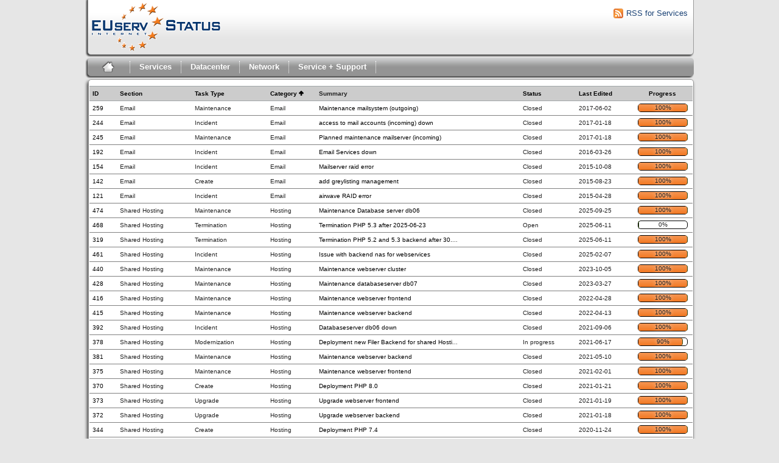

--- FILE ---
content_type: text/html; charset=utf-8
request_url: https://status.euserv.com/index.php?do=index&project=0&do=index&project=0&multiproject=1&order=category&sort=asc&pagenum=3&order2=id&sort2=desc
body_size: 73388
content:
<!DOCTYPE html PUBLIC "-//W3C//DTD XHTML 1.0 Strict//EN" "http://www.w3.org/TR/xhtml1/DTD/xhtml1-strict.dtd">
<html xmlns="http://www.w3.org/1999/xhtml" lang="en-AU" xml:lang="en-AU">
  <head>
    <title>EUserv Status: Services</title>

    <meta name="description" content="EUserv Status" />
    <meta http-equiv="Content-Type" content="text/html; charset=utf-8" />
    <meta http-equiv="Content-Script-Type" content="text/javascript" />
    <meta http-equiv="Content-Style-Type" content="text/css" />
        <link rel="icon" type="image/png" href="https://status.euserv.com/themes/euserv/favicon.ico" />
        <link media="screen" href="https://status.euserv.com/themes/euserv/theme.css" rel="stylesheet" type="text/css" />
    <link media="print"  href="https://status.euserv.com/themes/euserv/theme_print.css" rel="stylesheet" type="text/css" />
    <script type="text/javascript" src="https://status.euserv.com/javascript/prototype/prototype.js"></script>
    <script type="text/javascript" src="https://status.euserv.com/javascript/script.aculo.us/scriptaculous.js"></script>
            <script type="text/javascript" src="https://status.euserv.com/javascript/index.js"></script>
        <script type="text/javascript" src="https://status.euserv.com/javascript/tabs.js"></script>
    <script type="text/javascript" src="https://status.euserv.com/javascript/functions.js"></script>
    <script type="text/javascript" src="https://status.euserv.com/javascript/jscalendar/calendar_stripped.js"></script>
    <script type="text/javascript" src="https://status.euserv.com/javascript/jscalendar/calendar-setup_stripped.js"> </script>
    <script type="text/javascript" src="https://status.euserv.com/javascript/jscalendar/lang/calendar-en.js"></script>
    <!--[if IE]>
    <link media="screen" href="https://status.euserv.com/themes/euserv/ie.css" rel="stylesheet" type="text/css" />
    <![endif]-->
  </head>
  <body>
  <div id="main_frame">
  <div id="container">
    <!-- Remove this to remove the logo -->
	<div id="header">
		<div id="logo">
			<a href="?do=index&project=0"><img src="https://status.euserv.com/themes/euserv/logo.png"></a>
		</div>
		<div id="rsscontainer"><a id="rsslink" href="feed.php?project=0&multiproject=1"><img alt="rssLink" src="https://status.euserv.com/themes/euserv/rss_feed.png"/>RSS for Services</a></div>
	</div>
    <div id="pm-menu">
	<ul> 
		<li class="first">
			<a id="toplevellink" href="?do=index&project=0"><img class="home_img" src="https://status.euserv.com/themes/euserv/home_icon.png"></a>
		</li>
	</ul>
	<ul>
		<li class="services"><a href="?do=index&project=0&multiproject=1">Services</a>
			<div id="services_dropdown">
				<ul>
					<li><h3>Services</h3></li><br>
					<li><a href="?do=index&project=2"><img src="https://status.euserv.com/themes/euserv/status_orange.png" style="margin-top:5px; padding-left: 10px; padding-right: 10px;">Dedicated Servers</a></li><br>   
					<li><a href="?do=index&project=1"><img src="https://status.euserv.com/themes/euserv/status_red.png" style="margin-top:5px; padding-left: 10px; padding-right: 10px;">Virtual Servers / VPS</a></li><br>
					<li><a href="?do=index&project=3"><img src="https://status.euserv.com/themes/euserv/status_orange.png" style="margin-top:5px; padding-left: 10px; padding-right: 10px;">Shared Hosting</a></li><br>
					<li><a href="?do=index&project=5"><img src="https://status.euserv.com/themes/euserv/status_green.png" style="margin-top:5px; padding-left: 10px; padding-right: 10px;">Email</a></li><br>
					<li><a href="?do=index&project=4"><img src="https://status.euserv.com/themes/euserv/status_orange.png" style="margin-top:5px; padding-left: 10px; padding-right: 10px;">Domain</a></li><br>
					<li><a href="?do=index&project=6"><img src="https://status.euserv.com/themes/euserv/status_red.png" style="margin-top:5px; padding-left: 10px; padding-right: 10px;">Storage</a></li><br>
				</ul>
			</div>
		</li>
	</ul>
	<ul>
		<li class="datacenter"><a href="?do=index&project=9">Datacenter</a>
			<div id="datacenter_dropdown">
				<ul>
					<li><h3>Datacenter</h3></li><br>
					<li><a href="?do=index&project=9"><img src="https://status.euserv.com/themes/euserv/status_orange.png" style="margin-top:5px; padding-left: 10px; padding-right: 10px;">All</a></li><br>
				</ul>
			</div>
		</li>
	</ul>
	<ul>
		<li class="network"><a href="?do=index&project=8">Network</a>
			<div id="network_dropdown">
				<ul>
					<li><h3>Network</h3></li><br>
					<li><a href="?do=index&project=8"><img src="https://status.euserv.com/themes/euserv/status_red.png" style="margin-top:5px; padding-left: 10px; padding-right: 10px;">All</a></li><br>
				</ul>
			</div>
		</li>
	</ul>
	<ul>
		<li class="service_support"> <a href="?do=index&project=10">Service + Support</a>
			<div id="service_support">
				<ul>
					<li><h3>Service + Support</h3></li><br>
					<li><a href="?do=index&project=10"><img src="https://status.euserv.com/themes/euserv/status_orange.png" style="margin-top:5px; padding-left: 10px; padding-right: 10px;">All</a></li><br>
				</ul>
			</div>
		</li>
	</ul>
</div>
    <div id="content"><div id="tasklist">
  <form action="https://status.euserv.com/index.php?project=0&amp;do=index" id="massops" method="post">
    <div>
      <table id="tasklist_table">
        <thead>
          <tr>
                        <th><a title="Sort by this column" href="https://status.euserv.com/index.php?do=index&amp;project=0&amp;do=index&amp;project=0&amp;multiproject=1&amp;order=id&amp;sort=desc&amp;pagenum=3&amp;order2=category&amp;sort2=asc">ID</a></th>                        <th><a title="Sort by this column" href="https://status.euserv.com/index.php?do=index&amp;project=0&amp;do=index&amp;project=0&amp;multiproject=1&amp;order=project&amp;sort=asc&amp;pagenum=3&amp;order2=category&amp;sort2=asc">Section</a></th>                        <th><a title="Sort by this column" href="https://status.euserv.com/index.php?do=index&amp;project=0&amp;do=index&amp;project=0&amp;multiproject=1&amp;order=tasktype&amp;sort=asc&amp;pagenum=3&amp;order2=category&amp;sort2=asc">Task&nbsp;Type</a></th>                        <th class="orderby"><a title="Sort by this column" href="https://status.euserv.com/index.php?do=index&amp;project=0&amp;do=index&amp;project=0&amp;multiproject=1&amp;order=category&amp;sort=desc&amp;pagenum=3&amp;order2=id&amp;sort2=desc">Category<img src="https://status.euserv.com/themes/euserv/asc.png" alt="asc" /></a></th>                        <th><span>Summary</span></th>                        <th><a title="Sort by this column" href="https://status.euserv.com/index.php?do=index&amp;project=0&amp;do=index&amp;project=0&amp;multiproject=1&amp;order=status&amp;sort=desc&amp;pagenum=3&amp;order2=category&amp;sort2=asc">Status</a></th>                        <th><a title="Sort by this column" href="https://status.euserv.com/index.php?do=index&amp;project=0&amp;do=index&amp;project=0&amp;multiproject=1&amp;order=lastedit&amp;sort=desc&amp;pagenum=3&amp;order2=category&amp;sort2=asc">Last&nbsp;Edited</a></th>                        <th><a title="Sort by this column" href="https://status.euserv.com/index.php?do=index&amp;project=0&amp;do=index&amp;project=0&amp;multiproject=1&amp;order=progress&amp;sort=desc&amp;pagenum=3&amp;order2=category&amp;sort2=asc">Progress</a></th>                      </tr>
        </thead>
        <tbody>
                <tr id="task2098" class="taskrow">
					
          	          <td class='task_id'><a href="https://status.euserv.com/index.php?do=details&amp;task_id=2098&amp;project=0&amp;multiproject=1&amp;order=category&amp;sort=asc&amp;pagenum=3&amp;order2=id&amp;sort2=desc" title="Finished | Maintenance mailsystem (outgoing) | 100%" >259</a></td>          	          <td class='task_project'>Email</td>          	          <td class='task_tasktype'>Maintenance</td>          	          <td class='task_category'>Email</td>          	          <td class='task_summary'><a href="https://status.euserv.com/index.php?do=details&amp;task_id=2098&amp;project=0&amp;multiproject=1&amp;order=category&amp;sort=asc&amp;pagenum=3&amp;order2=id&amp;sort2=desc" title="Finished | Maintenance mailsystem (outgoing) | 100%" >Maintenance mailsystem (outgoing)</a></td>          	          <td class='task_status'>Closed</td>          	          <td class='task_lastedit'>2017-06-02</td>          						<td class="task_progress">
							<div class="progress_bar_container">
								<span>100%</span>
								<div class="progress_bar" style="width:100%"></div>
							</div>
						</td>
						        </tr>
                <tr id="task2021" class="taskrow">
					
          	          <td class='task_id'><a href="https://status.euserv.com/index.php?do=details&amp;task_id=2021&amp;project=0&amp;multiproject=1&amp;order=category&amp;sort=asc&amp;pagenum=3&amp;order2=id&amp;sort2=desc" title="Finished | access to mail accounts (incoming) down | 100%" >244</a></td>          	          <td class='task_project'>Email</td>          	          <td class='task_tasktype'>Incident</td>          	          <td class='task_category'>Email</td>          	          <td class='task_summary'><a href="https://status.euserv.com/index.php?do=details&amp;task_id=2021&amp;project=0&amp;multiproject=1&amp;order=category&amp;sort=asc&amp;pagenum=3&amp;order2=id&amp;sort2=desc" title="Finished | access to mail accounts (incoming) down | 100%" >access to mail accounts (incoming) down</a></td>          	          <td class='task_status'>Closed</td>          	          <td class='task_lastedit'>2017-01-18</td>          						<td class="task_progress">
							<div class="progress_bar_container">
								<span>100%</span>
								<div class="progress_bar" style="width:100%"></div>
							</div>
						</td>
						        </tr>
                <tr id="task2022" class="taskrow">
					
          	          <td class='task_id'><a href="https://status.euserv.com/index.php?do=details&amp;task_id=2022&amp;project=0&amp;multiproject=1&amp;order=category&amp;sort=asc&amp;pagenum=3&amp;order2=id&amp;sort2=desc" title="Finished | Planned  maintenance mailserver (incoming) | 100%" >245</a></td>          	          <td class='task_project'>Email</td>          	          <td class='task_tasktype'>Maintenance</td>          	          <td class='task_category'>Email</td>          	          <td class='task_summary'><a href="https://status.euserv.com/index.php?do=details&amp;task_id=2022&amp;project=0&amp;multiproject=1&amp;order=category&amp;sort=asc&amp;pagenum=3&amp;order2=id&amp;sort2=desc" title="Finished | Planned  maintenance mailserver (incoming) | 100%" >Planned  maintenance mailserver (incoming)</a></td>          	          <td class='task_status'>Closed</td>          	          <td class='task_lastedit'>2017-01-18</td>          						<td class="task_progress">
							<div class="progress_bar_container">
								<span>100%</span>
								<div class="progress_bar" style="width:100%"></div>
							</div>
						</td>
						        </tr>
                <tr id="task1788" class="taskrow">
					
          	          <td class='task_id'><a href="https://status.euserv.com/index.php?do=details&amp;task_id=1788&amp;project=0&amp;multiproject=1&amp;order=category&amp;sort=asc&amp;pagenum=3&amp;order2=id&amp;sort2=desc" title="Finished | Email Services down | 100%" >192</a></td>          	          <td class='task_project'>Email</td>          	          <td class='task_tasktype'>Incident</td>          	          <td class='task_category'>Email</td>          	          <td class='task_summary'><a href="https://status.euserv.com/index.php?do=details&amp;task_id=1788&amp;project=0&amp;multiproject=1&amp;order=category&amp;sort=asc&amp;pagenum=3&amp;order2=id&amp;sort2=desc" title="Finished | Email Services down | 100%" >Email Services down</a></td>          	          <td class='task_status'>Closed</td>          	          <td class='task_lastedit'>2016-03-26</td>          						<td class="task_progress">
							<div class="progress_bar_container">
								<span>100%</span>
								<div class="progress_bar" style="width:100%"></div>
							</div>
						</td>
						        </tr>
                <tr id="task1610" class="taskrow">
					
          	          <td class='task_id'><a href="https://status.euserv.com/index.php?do=details&amp;task_id=1610&amp;project=0&amp;multiproject=1&amp;order=category&amp;sort=asc&amp;pagenum=3&amp;order2=id&amp;sort2=desc" title="Finished | Mailserver raid error | 100%" >154</a></td>          	          <td class='task_project'>Email</td>          	          <td class='task_tasktype'>Incident</td>          	          <td class='task_category'>Email</td>          	          <td class='task_summary'><a href="https://status.euserv.com/index.php?do=details&amp;task_id=1610&amp;project=0&amp;multiproject=1&amp;order=category&amp;sort=asc&amp;pagenum=3&amp;order2=id&amp;sort2=desc" title="Finished | Mailserver raid error | 100%" >Mailserver raid error</a></td>          	          <td class='task_status'>Closed</td>          	          <td class='task_lastedit'>2015-10-08</td>          						<td class="task_progress">
							<div class="progress_bar_container">
								<span>100%</span>
								<div class="progress_bar" style="width:100%"></div>
							</div>
						</td>
						        </tr>
                <tr id="task1540" class="taskrow">
					
          	          <td class='task_id'><a href="https://status.euserv.com/index.php?do=details&amp;task_id=1540&amp;project=0&amp;multiproject=1&amp;order=category&amp;sort=asc&amp;pagenum=3&amp;order2=id&amp;sort2=desc" title="Finished | add greylisting management | 100%" >142</a></td>          	          <td class='task_project'>Email</td>          	          <td class='task_tasktype'>Create</td>          	          <td class='task_category'>Email</td>          	          <td class='task_summary'><a href="https://status.euserv.com/index.php?do=details&amp;task_id=1540&amp;project=0&amp;multiproject=1&amp;order=category&amp;sort=asc&amp;pagenum=3&amp;order2=id&amp;sort2=desc" title="Finished | add greylisting management | 100%" >add greylisting management</a></td>          	          <td class='task_status'>Closed</td>          	          <td class='task_lastedit'>2015-08-23</td>          						<td class="task_progress">
							<div class="progress_bar_container">
								<span>100%</span>
								<div class="progress_bar" style="width:100%"></div>
							</div>
						</td>
						        </tr>
                <tr id="task1389" class="taskrow">
					
          	          <td class='task_id'><a href="https://status.euserv.com/index.php?do=details&amp;task_id=1389&amp;project=0&amp;multiproject=1&amp;order=category&amp;sort=asc&amp;pagenum=3&amp;order2=id&amp;sort2=desc" title="Finished | airwave RAID error | 100%" >121</a></td>          	          <td class='task_project'>Email</td>          	          <td class='task_tasktype'>Incident</td>          	          <td class='task_category'>Email</td>          	          <td class='task_summary'><a href="https://status.euserv.com/index.php?do=details&amp;task_id=1389&amp;project=0&amp;multiproject=1&amp;order=category&amp;sort=asc&amp;pagenum=3&amp;order2=id&amp;sort2=desc" title="Finished | airwave RAID error | 100%" >airwave RAID error</a></td>          	          <td class='task_status'>Closed</td>          	          <td class='task_lastedit'>2015-04-28</td>          						<td class="task_progress">
							<div class="progress_bar_container">
								<span>100%</span>
								<div class="progress_bar" style="width:100%"></div>
							</div>
						</td>
						        </tr>
                <tr id="task2979" class="taskrow">
					
          	          <td class='task_id'><a href="https://status.euserv.com/index.php?do=details&amp;task_id=2979&amp;project=0&amp;multiproject=1&amp;order=category&amp;sort=asc&amp;pagenum=3&amp;order2=id&amp;sort2=desc" title="Finished | Maintenance Database server db06 | 100%" >474</a></td>          	          <td class='task_project'>Shared&nbsp;Hosting&nbsp;</td>          	          <td class='task_tasktype'>Maintenance</td>          	          <td class='task_category'>Hosting</td>          	          <td class='task_summary'><a href="https://status.euserv.com/index.php?do=details&amp;task_id=2979&amp;project=0&amp;multiproject=1&amp;order=category&amp;sort=asc&amp;pagenum=3&amp;order2=id&amp;sort2=desc" title="Finished | Maintenance Database server db06 | 100%" >Maintenance Database server db06</a></td>          	          <td class='task_status'>Closed</td>          	          <td class='task_lastedit'>2025-09-25</td>          						<td class="task_progress">
							<div class="progress_bar_container">
								<span>100%</span>
								<div class="progress_bar" style="width:100%"></div>
							</div>
						</td>
						        </tr>
                <tr id="task2967" class="taskrow">
					
          	          <td class='task_id'><a href="https://status.euserv.com/index.php?do=details&amp;task_id=2967&amp;project=0&amp;multiproject=1&amp;order=category&amp;sort=asc&amp;pagenum=3&amp;order2=id&amp;sort2=desc" title="Open | Termination PHP 5.3 after 2025-06-23 | 0%" >468</a></td>          	          <td class='task_project'>Shared&nbsp;Hosting&nbsp;</td>          	          <td class='task_tasktype'>Termination</td>          	          <td class='task_category'>Hosting</td>          	          <td class='task_summary'><a href="https://status.euserv.com/index.php?do=details&amp;task_id=2967&amp;project=0&amp;multiproject=1&amp;order=category&amp;sort=asc&amp;pagenum=3&amp;order2=id&amp;sort2=desc" title="Open | Termination PHP 5.3 after 2025-06-23 | 0%" >Termination PHP 5.3 after 2025-06-23</a></td>          	          <td class='task_status'>Open</td>          	          <td class='task_lastedit'>2025-06-11</td>          						<td class="task_progress">
							<div class="progress_bar_container">
								<span>0%</span>
								<div class="progress_bar" style="width:0%"></div>
							</div>
						</td>
						        </tr>
                <tr id="task2425" class="taskrow">
					
          	          <td class='task_id'><a href="https://status.euserv.com/index.php?do=details&amp;task_id=2425&amp;project=0&amp;multiproject=1&amp;order=category&amp;sort=asc&amp;pagenum=3&amp;order2=id&amp;sort2=desc" title="Finished | Termination PHP 5.2 and 5.3 backend after 30.06.2019 | 100%" >319</a></td>          	          <td class='task_project'>Shared&nbsp;Hosting&nbsp;</td>          	          <td class='task_tasktype'>Termination</td>          	          <td class='task_category'>Hosting</td>          	          <td class='task_summary'><a href="https://status.euserv.com/index.php?do=details&amp;task_id=2425&amp;project=0&amp;multiproject=1&amp;order=category&amp;sort=asc&amp;pagenum=3&amp;order2=id&amp;sort2=desc" title="Finished | Termination PHP 5.2 and 5.3 backend after 30.06.2019 | 100%" >Termination PHP 5.2 and 5.3 backend after 30.</a>...</td>          	          <td class='task_status'>Closed</td>          	          <td class='task_lastedit'>2025-06-11</td>          						<td class="task_progress">
							<div class="progress_bar_container">
								<span>100%</span>
								<div class="progress_bar" style="width:100%"></div>
							</div>
						</td>
						        </tr>
                <tr id="task2954" class="taskrow">
					
          	          <td class='task_id'><a href="https://status.euserv.com/index.php?do=details&amp;task_id=2954&amp;project=0&amp;multiproject=1&amp;order=category&amp;sort=asc&amp;pagenum=3&amp;order2=id&amp;sort2=desc" title="Finished | Issue with backend nas for webservices | 100%" >461</a></td>          	          <td class='task_project'>Shared&nbsp;Hosting&nbsp;</td>          	          <td class='task_tasktype'>Incident</td>          	          <td class='task_category'>Hosting</td>          	          <td class='task_summary'><a href="https://status.euserv.com/index.php?do=details&amp;task_id=2954&amp;project=0&amp;multiproject=1&amp;order=category&amp;sort=asc&amp;pagenum=3&amp;order2=id&amp;sort2=desc" title="Finished | Issue with backend nas for webservices | 100%" >Issue with backend nas for webservices</a></td>          	          <td class='task_status'>Closed</td>          	          <td class='task_lastedit'>2025-02-07</td>          						<td class="task_progress">
							<div class="progress_bar_container">
								<span>100%</span>
								<div class="progress_bar" style="width:100%"></div>
							</div>
						</td>
						        </tr>
                <tr id="task2895" class="taskrow">
					
          	          <td class='task_id'><a href="https://status.euserv.com/index.php?do=details&amp;task_id=2895&amp;project=0&amp;multiproject=1&amp;order=category&amp;sort=asc&amp;pagenum=3&amp;order2=id&amp;sort2=desc" title="Finished | Maintenance webserver cluster | 100%" >440</a></td>          	          <td class='task_project'>Shared&nbsp;Hosting&nbsp;</td>          	          <td class='task_tasktype'>Maintenance</td>          	          <td class='task_category'>Hosting</td>          	          <td class='task_summary'><a href="https://status.euserv.com/index.php?do=details&amp;task_id=2895&amp;project=0&amp;multiproject=1&amp;order=category&amp;sort=asc&amp;pagenum=3&amp;order2=id&amp;sort2=desc" title="Finished | Maintenance webserver cluster | 100%" >Maintenance webserver cluster</a></td>          	          <td class='task_status'>Closed</td>          	          <td class='task_lastedit'>2023-10-05</td>          						<td class="task_progress">
							<div class="progress_bar_container">
								<span>100%</span>
								<div class="progress_bar" style="width:100%"></div>
							</div>
						</td>
						        </tr>
                <tr id="task2851" class="taskrow">
					
          	          <td class='task_id'><a href="https://status.euserv.com/index.php?do=details&amp;task_id=2851&amp;project=0&amp;multiproject=1&amp;order=category&amp;sort=asc&amp;pagenum=3&amp;order2=id&amp;sort2=desc" title="Finished | Maintenance databaseserver db07 | 100%" >428</a></td>          	          <td class='task_project'>Shared&nbsp;Hosting&nbsp;</td>          	          <td class='task_tasktype'>Maintenance</td>          	          <td class='task_category'>Hosting</td>          	          <td class='task_summary'><a href="https://status.euserv.com/index.php?do=details&amp;task_id=2851&amp;project=0&amp;multiproject=1&amp;order=category&amp;sort=asc&amp;pagenum=3&amp;order2=id&amp;sort2=desc" title="Finished | Maintenance databaseserver db07 | 100%" >Maintenance databaseserver db07</a></td>          	          <td class='task_status'>Closed</td>          	          <td class='task_lastedit'>2023-03-27</td>          						<td class="task_progress">
							<div class="progress_bar_container">
								<span>100%</span>
								<div class="progress_bar" style="width:100%"></div>
							</div>
						</td>
						        </tr>
                <tr id="task2786" class="taskrow">
					
          	          <td class='task_id'><a href="https://status.euserv.com/index.php?do=details&amp;task_id=2786&amp;project=0&amp;multiproject=1&amp;order=category&amp;sort=asc&amp;pagenum=3&amp;order2=id&amp;sort2=desc" title="Finished | Maintenance webserver frontend | 100%" >416</a></td>          	          <td class='task_project'>Shared&nbsp;Hosting&nbsp;</td>          	          <td class='task_tasktype'>Maintenance</td>          	          <td class='task_category'>Hosting</td>          	          <td class='task_summary'><a href="https://status.euserv.com/index.php?do=details&amp;task_id=2786&amp;project=0&amp;multiproject=1&amp;order=category&amp;sort=asc&amp;pagenum=3&amp;order2=id&amp;sort2=desc" title="Finished | Maintenance webserver frontend | 100%" >Maintenance webserver frontend</a></td>          	          <td class='task_status'>Closed</td>          	          <td class='task_lastedit'>2022-04-28</td>          						<td class="task_progress">
							<div class="progress_bar_container">
								<span>100%</span>
								<div class="progress_bar" style="width:100%"></div>
							</div>
						</td>
						        </tr>
                <tr id="task2784" class="taskrow">
					
          	          <td class='task_id'><a href="https://status.euserv.com/index.php?do=details&amp;task_id=2784&amp;project=0&amp;multiproject=1&amp;order=category&amp;sort=asc&amp;pagenum=3&amp;order2=id&amp;sort2=desc" title="Finished | Maintenance webserver backend | 100%" >415</a></td>          	          <td class='task_project'>Shared&nbsp;Hosting&nbsp;</td>          	          <td class='task_tasktype'>Maintenance</td>          	          <td class='task_category'>Hosting</td>          	          <td class='task_summary'><a href="https://status.euserv.com/index.php?do=details&amp;task_id=2784&amp;project=0&amp;multiproject=1&amp;order=category&amp;sort=asc&amp;pagenum=3&amp;order2=id&amp;sort2=desc" title="Finished | Maintenance webserver backend | 100%" >Maintenance webserver backend</a></td>          	          <td class='task_status'>Closed</td>          	          <td class='task_lastedit'>2022-04-13</td>          						<td class="task_progress">
							<div class="progress_bar_container">
								<span>100%</span>
								<div class="progress_bar" style="width:100%"></div>
							</div>
						</td>
						        </tr>
                <tr id="task2717" class="taskrow">
					
          	          <td class='task_id'><a href="https://status.euserv.com/index.php?do=details&amp;task_id=2717&amp;project=0&amp;multiproject=1&amp;order=category&amp;sort=asc&amp;pagenum=3&amp;order2=id&amp;sort2=desc" title="Finished | Databaseserver db06 down | 100%" >392</a></td>          	          <td class='task_project'>Shared&nbsp;Hosting&nbsp;</td>          	          <td class='task_tasktype'>Incident</td>          	          <td class='task_category'>Hosting</td>          	          <td class='task_summary'><a href="https://status.euserv.com/index.php?do=details&amp;task_id=2717&amp;project=0&amp;multiproject=1&amp;order=category&amp;sort=asc&amp;pagenum=3&amp;order2=id&amp;sort2=desc" title="Finished | Databaseserver db06 down | 100%" >Databaseserver db06 down</a></td>          	          <td class='task_status'>Closed</td>          	          <td class='task_lastedit'>2021-09-06</td>          						<td class="task_progress">
							<div class="progress_bar_container">
								<span>100%</span>
								<div class="progress_bar" style="width:100%"></div>
							</div>
						</td>
						        </tr>
                <tr id="task2683" class="taskrow">
					
          	          <td class='task_id'><a href="https://status.euserv.com/index.php?do=details&amp;task_id=2683&amp;project=0&amp;multiproject=1&amp;order=category&amp;sort=asc&amp;pagenum=3&amp;order2=id&amp;sort2=desc" title="In progress | Deployment new Filer Backend for shared Hosting | 90%" >378</a></td>          	          <td class='task_project'>Shared&nbsp;Hosting&nbsp;</td>          	          <td class='task_tasktype'>Modernization</td>          	          <td class='task_category'>Hosting</td>          	          <td class='task_summary'><a href="https://status.euserv.com/index.php?do=details&amp;task_id=2683&amp;project=0&amp;multiproject=1&amp;order=category&amp;sort=asc&amp;pagenum=3&amp;order2=id&amp;sort2=desc" title="In progress | Deployment new Filer Backend for shared Hosting | 90%" >Deployment new Filer Backend for shared Hosti</a>...</td>          	          <td class='task_status'>In&nbsp;progress</td>          	          <td class='task_lastedit'>2021-06-17</td>          						<td class="task_progress">
							<div class="progress_bar_container">
								<span>90%</span>
								<div class="progress_bar" style="width:90%"></div>
							</div>
						</td>
						        </tr>
                <tr id="task2688" class="taskrow">
					
          	          <td class='task_id'><a href="https://status.euserv.com/index.php?do=details&amp;task_id=2688&amp;project=0&amp;multiproject=1&amp;order=category&amp;sort=asc&amp;pagenum=3&amp;order2=id&amp;sort2=desc" title="Finished | Maintenance webserver backend | 100%" >381</a></td>          	          <td class='task_project'>Shared&nbsp;Hosting&nbsp;</td>          	          <td class='task_tasktype'>Maintenance</td>          	          <td class='task_category'>Hosting</td>          	          <td class='task_summary'><a href="https://status.euserv.com/index.php?do=details&amp;task_id=2688&amp;project=0&amp;multiproject=1&amp;order=category&amp;sort=asc&amp;pagenum=3&amp;order2=id&amp;sort2=desc" title="Finished | Maintenance webserver backend | 100%" >Maintenance webserver backend</a></td>          	          <td class='task_status'>Closed</td>          	          <td class='task_lastedit'>2021-05-10</td>          						<td class="task_progress">
							<div class="progress_bar_container">
								<span>100%</span>
								<div class="progress_bar" style="width:100%"></div>
							</div>
						</td>
						        </tr>
                <tr id="task2669" class="taskrow">
					
          	          <td class='task_id'><a href="https://status.euserv.com/index.php?do=details&amp;task_id=2669&amp;project=0&amp;multiproject=1&amp;order=category&amp;sort=asc&amp;pagenum=3&amp;order2=id&amp;sort2=desc" title="Finished | Maintenance webserver frontend | 100%" >375</a></td>          	          <td class='task_project'>Shared&nbsp;Hosting&nbsp;</td>          	          <td class='task_tasktype'>Maintenance</td>          	          <td class='task_category'>Hosting</td>          	          <td class='task_summary'><a href="https://status.euserv.com/index.php?do=details&amp;task_id=2669&amp;project=0&amp;multiproject=1&amp;order=category&amp;sort=asc&amp;pagenum=3&amp;order2=id&amp;sort2=desc" title="Finished | Maintenance webserver frontend | 100%" >Maintenance webserver frontend</a></td>          	          <td class='task_status'>Closed</td>          	          <td class='task_lastedit'>2021-02-01</td>          						<td class="task_progress">
							<div class="progress_bar_container">
								<span>100%</span>
								<div class="progress_bar" style="width:100%"></div>
							</div>
						</td>
						        </tr>
                <tr id="task2655" class="taskrow">
					
          	          <td class='task_id'><a href="https://status.euserv.com/index.php?do=details&amp;task_id=2655&amp;project=0&amp;multiproject=1&amp;order=category&amp;sort=asc&amp;pagenum=3&amp;order2=id&amp;sort2=desc" title="Finished | Deployment PHP 8.0 | 100%" >370</a></td>          	          <td class='task_project'>Shared&nbsp;Hosting&nbsp;</td>          	          <td class='task_tasktype'>Create</td>          	          <td class='task_category'>Hosting</td>          	          <td class='task_summary'><a href="https://status.euserv.com/index.php?do=details&amp;task_id=2655&amp;project=0&amp;multiproject=1&amp;order=category&amp;sort=asc&amp;pagenum=3&amp;order2=id&amp;sort2=desc" title="Finished | Deployment PHP 8.0 | 100%" >Deployment PHP 8.0</a></td>          	          <td class='task_status'>Closed</td>          	          <td class='task_lastedit'>2021-01-21</td>          						<td class="task_progress">
							<div class="progress_bar_container">
								<span>100%</span>
								<div class="progress_bar" style="width:100%"></div>
							</div>
						</td>
						        </tr>
                <tr id="task2665" class="taskrow">
					
          	          <td class='task_id'><a href="https://status.euserv.com/index.php?do=details&amp;task_id=2665&amp;project=0&amp;multiproject=1&amp;order=category&amp;sort=asc&amp;pagenum=3&amp;order2=id&amp;sort2=desc" title="Finished | Upgrade webserver frontend | 100%" >373</a></td>          	          <td class='task_project'>Shared&nbsp;Hosting&nbsp;</td>          	          <td class='task_tasktype'>Upgrade</td>          	          <td class='task_category'>Hosting</td>          	          <td class='task_summary'><a href="https://status.euserv.com/index.php?do=details&amp;task_id=2665&amp;project=0&amp;multiproject=1&amp;order=category&amp;sort=asc&amp;pagenum=3&amp;order2=id&amp;sort2=desc" title="Finished | Upgrade webserver frontend | 100%" >Upgrade webserver frontend</a></td>          	          <td class='task_status'>Closed</td>          	          <td class='task_lastedit'>2021-01-19</td>          						<td class="task_progress">
							<div class="progress_bar_container">
								<span>100%</span>
								<div class="progress_bar" style="width:100%"></div>
							</div>
						</td>
						        </tr>
                <tr id="task2664" class="taskrow">
					
          	          <td class='task_id'><a href="https://status.euserv.com/index.php?do=details&amp;task_id=2664&amp;project=0&amp;multiproject=1&amp;order=category&amp;sort=asc&amp;pagenum=3&amp;order2=id&amp;sort2=desc" title="Finished | Upgrade webserver backend | 100%" >372</a></td>          	          <td class='task_project'>Shared&nbsp;Hosting&nbsp;</td>          	          <td class='task_tasktype'>Upgrade</td>          	          <td class='task_category'>Hosting</td>          	          <td class='task_summary'><a href="https://status.euserv.com/index.php?do=details&amp;task_id=2664&amp;project=0&amp;multiproject=1&amp;order=category&amp;sort=asc&amp;pagenum=3&amp;order2=id&amp;sort2=desc" title="Finished | Upgrade webserver backend | 100%" >Upgrade webserver backend</a></td>          	          <td class='task_status'>Closed</td>          	          <td class='task_lastedit'>2021-01-18</td>          						<td class="task_progress">
							<div class="progress_bar_container">
								<span>100%</span>
								<div class="progress_bar" style="width:100%"></div>
							</div>
						</td>
						        </tr>
                <tr id="task2547" class="taskrow">
					
          	          <td class='task_id'><a href="https://status.euserv.com/index.php?do=details&amp;task_id=2547&amp;project=0&amp;multiproject=1&amp;order=category&amp;sort=asc&amp;pagenum=3&amp;order2=id&amp;sort2=desc" title="Finished | Deployment PHP 7.4 | 100%" >344</a></td>          	          <td class='task_project'>Shared&nbsp;Hosting&nbsp;</td>          	          <td class='task_tasktype'>Create</td>          	          <td class='task_category'>Hosting</td>          	          <td class='task_summary'><a href="https://status.euserv.com/index.php?do=details&amp;task_id=2547&amp;project=0&amp;multiproject=1&amp;order=category&amp;sort=asc&amp;pagenum=3&amp;order2=id&amp;sort2=desc" title="Finished | Deployment PHP 7.4 | 100%" >Deployment PHP 7.4</a></td>          	          <td class='task_status'>Closed</td>          	          <td class='task_lastedit'>2020-11-24</td>          						<td class="task_progress">
							<div class="progress_bar_container">
								<span>100%</span>
								<div class="progress_bar" style="width:100%"></div>
							</div>
						</td>
						        </tr>
                <tr id="task2647" class="taskrow">
					
          	          <td class='task_id'><a href="https://status.euserv.com/index.php?do=details&amp;task_id=2647&amp;project=0&amp;multiproject=1&amp;order=category&amp;sort=asc&amp;pagenum=3&amp;order2=id&amp;sort2=desc" title="Open | Security Update Webserver Backends | 0%" >367</a></td>          	          <td class='task_project'>Shared&nbsp;Hosting&nbsp;</td>          	          <td class='task_tasktype'>Maintenance</td>          	          <td class='task_category'>Hosting</td>          	          <td class='task_summary'><a href="https://status.euserv.com/index.php?do=details&amp;task_id=2647&amp;project=0&amp;multiproject=1&amp;order=category&amp;sort=asc&amp;pagenum=3&amp;order2=id&amp;sort2=desc" title="Open | Security Update Webserver Backends | 0%" >Security Update Webserver Backends</a></td>          	          <td class='task_status'>Open</td>          	          <td class='task_lastedit'>2020-11-16</td>          						<td class="task_progress">
							<div class="progress_bar_container">
								<span>0%</span>
								<div class="progress_bar" style="width:0%"></div>
							</div>
						</td>
						        </tr>
                <tr id="task2618" class="taskrow">
					
          	          <td class='task_id'><a href="https://status.euserv.com/index.php?do=details&amp;task_id=2618&amp;project=0&amp;multiproject=1&amp;order=category&amp;sort=asc&amp;pagenum=3&amp;order2=id&amp;sort2=desc" title="In progress | Filesystem Error shared hosting backend / Migration | 80%" >359</a></td>          	          <td class='task_project'>Shared&nbsp;Hosting&nbsp;</td>          	          <td class='task_tasktype'>Maintenance</td>          	          <td class='task_category'>Hosting</td>          	          <td class='task_summary'><a href="https://status.euserv.com/index.php?do=details&amp;task_id=2618&amp;project=0&amp;multiproject=1&amp;order=category&amp;sort=asc&amp;pagenum=3&amp;order2=id&amp;sort2=desc" title="In progress | Filesystem Error shared hosting backend / Migration | 80%" >Filesystem Error shared hosting backend / Mig</a>...</td>          	          <td class='task_status'>In&nbsp;progress</td>          	          <td class='task_lastedit'>2020-09-23</td>          						<td class="task_progress">
							<div class="progress_bar_container">
								<span>80%</span>
								<div class="progress_bar" style="width:80%"></div>
							</div>
						</td>
						        </tr>
                <tr id="task2194" class="taskrow">
					
          	          <td class='task_id'><a href="https://status.euserv.com/index.php?do=details&amp;task_id=2194&amp;project=0&amp;multiproject=1&amp;order=category&amp;sort=asc&amp;pagenum=3&amp;order2=id&amp;sort2=desc" title="Finished | nas3 filer storage outage | 100%" >278</a></td>          	          <td class='task_project'>Shared&nbsp;Hosting&nbsp;</td>          	          <td class='task_tasktype'>Incident</td>          	          <td class='task_category'>Hosting</td>          	          <td class='task_summary'><a href="https://status.euserv.com/index.php?do=details&amp;task_id=2194&amp;project=0&amp;multiproject=1&amp;order=category&amp;sort=asc&amp;pagenum=3&amp;order2=id&amp;sort2=desc" title="Finished | nas3 filer storage outage | 100%" >nas3 filer storage outage</a></td>          	          <td class='task_status'>Closed</td>          	          <td class='task_lastedit'>2020-08-02</td>          						<td class="task_progress">
							<div class="progress_bar_container">
								<span>100%</span>
								<div class="progress_bar" style="width:100%"></div>
							</div>
						</td>
						        </tr>
                <tr id="task2610" class="taskrow">
					
          	          <td class='task_id'><a href="https://status.euserv.com/index.php?do=details&amp;task_id=2610&amp;project=0&amp;multiproject=1&amp;order=category&amp;sort=asc&amp;pagenum=3&amp;order2=id&amp;sort2=desc" title="Finished | db02 down | 100%" >358</a></td>          	          <td class='task_project'>Shared&nbsp;Hosting&nbsp;</td>          	          <td class='task_tasktype'>Incident</td>          	          <td class='task_category'>Hosting</td>          	          <td class='task_summary'><a href="https://status.euserv.com/index.php?do=details&amp;task_id=2610&amp;project=0&amp;multiproject=1&amp;order=category&amp;sort=asc&amp;pagenum=3&amp;order2=id&amp;sort2=desc" title="Finished | db02 down | 100%" >db02 down</a></td>          	          <td class='task_status'>Closed</td>          	          <td class='task_lastedit'>2020-07-11</td>          						<td class="task_progress">
							<div class="progress_bar_container">
								<span>100%</span>
								<div class="progress_bar" style="width:100%"></div>
							</div>
						</td>
						        </tr>
                <tr id="task2571" class="taskrow">
					
          	          <td class='task_id'><a href="https://status.euserv.com/index.php?do=details&amp;task_id=2571&amp;project=0&amp;multiproject=1&amp;order=category&amp;sort=asc&amp;pagenum=3&amp;order2=id&amp;sort2=desc" title="Finished | Migrate FTP server to new hardware | 100%" >349</a></td>          	          <td class='task_project'>Shared&nbsp;Hosting&nbsp;</td>          	          <td class='task_tasktype'>Maintenance</td>          	          <td class='task_category'>Hosting</td>          	          <td class='task_summary'><a href="https://status.euserv.com/index.php?do=details&amp;task_id=2571&amp;project=0&amp;multiproject=1&amp;order=category&amp;sort=asc&amp;pagenum=3&amp;order2=id&amp;sort2=desc" title="Finished | Migrate FTP server to new hardware | 100%" >Migrate FTP server to new hardware</a></td>          	          <td class='task_status'>Closed</td>          	          <td class='task_lastedit'>2020-02-13</td>          						<td class="task_progress">
							<div class="progress_bar_container">
								<span>100%</span>
								<div class="progress_bar" style="width:100%"></div>
							</div>
						</td>
						        </tr>
                <tr id="task2552" class="taskrow">
					
          	          <td class='task_id'><a href="https://status.euserv.com/index.php?do=details&amp;task_id=2552&amp;project=0&amp;multiproject=1&amp;order=category&amp;sort=asc&amp;pagenum=3&amp;order2=id&amp;sort2=desc" title="Finished | Database server db02 down | 100%" >345</a></td>          	          <td class='task_project'>Shared&nbsp;Hosting&nbsp;</td>          	          <td class='task_tasktype'>Incident</td>          	          <td class='task_category'>Hosting</td>          	          <td class='task_summary'><a href="https://status.euserv.com/index.php?do=details&amp;task_id=2552&amp;project=0&amp;multiproject=1&amp;order=category&amp;sort=asc&amp;pagenum=3&amp;order2=id&amp;sort2=desc" title="Finished | Database server db02 down | 100%" >Database server db02 down</a></td>          	          <td class='task_status'>Closed</td>          	          <td class='task_lastedit'>2020-01-20</td>          						<td class="task_progress">
							<div class="progress_bar_container">
								<span>100%</span>
								<div class="progress_bar" style="width:100%"></div>
							</div>
						</td>
						        </tr>
                <tr id="task2532" class="taskrow">
					
          	          <td class='task_id'><a href="https://status.euserv.com/index.php?do=details&amp;task_id=2532&amp;project=0&amp;multiproject=1&amp;order=category&amp;sort=asc&amp;pagenum=3&amp;order2=id&amp;sort2=desc" title="In progress | Additional TLD&#039;s for Webhosting plans | 90%" >340</a></td>          	          <td class='task_project'>Shared&nbsp;Hosting&nbsp;</td>          	          <td class='task_tasktype'>Upgrade</td>          	          <td class='task_category'>Hosting</td>          	          <td class='task_summary'><a href="https://status.euserv.com/index.php?do=details&amp;task_id=2532&amp;project=0&amp;multiproject=1&amp;order=category&amp;sort=asc&amp;pagenum=3&amp;order2=id&amp;sort2=desc" title="In progress | Additional TLD&#039;s for Webhosting plans | 90%" >Additional TLD&#039;s for Webhosting plans</a></td>          	          <td class='task_status'>In&nbsp;progress</td>          	          <td class='task_lastedit'>2019-11-20</td>          						<td class="task_progress">
							<div class="progress_bar_container">
								<span>90%</span>
								<div class="progress_bar" style="width:90%"></div>
							</div>
						</td>
						        </tr>
                <tr id="task2310" class="taskrow">
					
          	          <td class='task_id'><a href="https://status.euserv.com/index.php?do=details&amp;task_id=2310&amp;project=0&amp;multiproject=1&amp;order=category&amp;sort=asc&amp;pagenum=3&amp;order2=id&amp;sort2=desc" title="Finished | add shared SSL-Support to all Hosting Plans | 100%" >304</a></td>          	          <td class='task_project'>Shared&nbsp;Hosting&nbsp;</td>          	          <td class='task_tasktype'>Upgrade</td>          	          <td class='task_category'>Hosting</td>          	          <td class='task_summary'><a href="https://status.euserv.com/index.php?do=details&amp;task_id=2310&amp;project=0&amp;multiproject=1&amp;order=category&amp;sort=asc&amp;pagenum=3&amp;order2=id&amp;sort2=desc" title="Finished | add shared SSL-Support to all Hosting Plans | 100%" >add shared SSL-Support to all Hosting Plans</a></td>          	          <td class='task_status'>Closed</td>          	          <td class='task_lastedit'>2019-11-18</td>          						<td class="task_progress">
							<div class="progress_bar_container">
								<span>100%</span>
								<div class="progress_bar" style="width:100%"></div>
							</div>
						</td>
						        </tr>
                <tr id="task2306" class="taskrow">
					
          	          <td class='task_id'><a href="https://status.euserv.com/index.php?do=details&amp;task_id=2306&amp;project=0&amp;multiproject=1&amp;order=category&amp;sort=asc&amp;pagenum=3&amp;order2=id&amp;sort2=desc" title="Finished | Deployment &quot;Let&#039;s Encrypt&quot; / SSL Support | 100%" >301</a></td>          	          <td class='task_project'>Shared&nbsp;Hosting&nbsp;</td>          	          <td class='task_tasktype'>Create</td>          	          <td class='task_category'>Hosting</td>          	          <td class='task_summary'><a href="https://status.euserv.com/index.php?do=details&amp;task_id=2306&amp;project=0&amp;multiproject=1&amp;order=category&amp;sort=asc&amp;pagenum=3&amp;order2=id&amp;sort2=desc" title="Finished | Deployment &quot;Let&#039;s Encrypt&quot; / SSL Support | 100%" >Deployment &quot;Let&#039;s Encrypt&quot; / SSL Support</a></td>          	          <td class='task_status'>Closed</td>          	          <td class='task_lastedit'>2019-10-31</td>          						<td class="task_progress">
							<div class="progress_bar_container">
								<span>100%</span>
								<div class="progress_bar" style="width:100%"></div>
							</div>
						</td>
						        </tr>
                <tr id="task2403" class="taskrow">
					
          	          <td class='task_id'><a href="https://status.euserv.com/index.php?do=details&amp;task_id=2403&amp;project=0&amp;multiproject=1&amp;order=category&amp;sort=asc&amp;pagenum=3&amp;order2=id&amp;sort2=desc" title="Finished | Deployment PHP 7.3 | 100%" >318</a></td>          	          <td class='task_project'>Shared&nbsp;Hosting&nbsp;</td>          	          <td class='task_tasktype'>Create</td>          	          <td class='task_category'>Hosting</td>          	          <td class='task_summary'><a href="https://status.euserv.com/index.php?do=details&amp;task_id=2403&amp;project=0&amp;multiproject=1&amp;order=category&amp;sort=asc&amp;pagenum=3&amp;order2=id&amp;sort2=desc" title="Finished | Deployment PHP 7.3 | 100%" >Deployment PHP 7.3</a></td>          	          <td class='task_status'>Closed</td>          	          <td class='task_lastedit'>2019-10-31</td>          						<td class="task_progress">
							<div class="progress_bar_container">
								<span>100%</span>
								<div class="progress_bar" style="width:100%"></div>
							</div>
						</td>
						        </tr>
                <tr id="task449" class="taskrow">
					
          	          <td class='task_id'><a href="https://status.euserv.com/index.php?do=details&amp;task_id=449&amp;project=0&amp;multiproject=1&amp;order=category&amp;sort=asc&amp;pagenum=3&amp;order2=id&amp;sort2=desc" title="Finished | deployment mySQL 5.7 + mySQL 8.0 | 100%" >8</a></td>          	          <td class='task_project'>Shared&nbsp;Hosting&nbsp;</td>          	          <td class='task_tasktype'>Create</td>          	          <td class='task_category'>Hosting</td>          	          <td class='task_summary'><a href="https://status.euserv.com/index.php?do=details&amp;task_id=449&amp;project=0&amp;multiproject=1&amp;order=category&amp;sort=asc&amp;pagenum=3&amp;order2=id&amp;sort2=desc" title="Finished | deployment mySQL 5.7 + mySQL 8.0 | 100%" >deployment mySQL 5.7 + mySQL 8.0</a></td>          	          <td class='task_status'>Closed</td>          	          <td class='task_lastedit'>2019-03-12</td>          						<td class="task_progress">
							<div class="progress_bar_container">
								<span>100%</span>
								<div class="progress_bar" style="width:100%"></div>
							</div>
						</td>
						        </tr>
                <tr id="task469" class="taskrow">
					
          	          <td class='task_id'><a href="https://status.euserv.com/index.php?do=details&amp;task_id=469&amp;project=0&amp;multiproject=1&amp;order=category&amp;sort=asc&amp;pagenum=3&amp;order2=id&amp;sort2=desc" title="Finished | deployment MariaDB 10.3 - database backend | 100%" >9</a></td>          	          <td class='task_project'>Shared&nbsp;Hosting&nbsp;</td>          	          <td class='task_tasktype'>Create</td>          	          <td class='task_category'>Hosting</td>          	          <td class='task_summary'><a href="https://status.euserv.com/index.php?do=details&amp;task_id=469&amp;project=0&amp;multiproject=1&amp;order=category&amp;sort=asc&amp;pagenum=3&amp;order2=id&amp;sort2=desc" title="Finished | deployment MariaDB 10.3 - database backend | 100%" >deployment MariaDB 10.3 - database backend</a></td>          	          <td class='task_status'>Closed</td>          	          <td class='task_lastedit'>2019-03-11</td>          						<td class="task_progress">
							<div class="progress_bar_container">
								<span>100%</span>
								<div class="progress_bar" style="width:100%"></div>
							</div>
						</td>
						        </tr>
                <tr id="task2305" class="taskrow">
					
          	          <td class='task_id'><a href="https://status.euserv.com/index.php?do=details&amp;task_id=2305&amp;project=0&amp;multiproject=1&amp;order=category&amp;sort=asc&amp;pagenum=3&amp;order2=id&amp;sort2=desc" title="Finished | Deployment PHP 7.2 | 100%" >300</a></td>          	          <td class='task_project'>Shared&nbsp;Hosting&nbsp;</td>          	          <td class='task_tasktype'>Create</td>          	          <td class='task_category'>Hosting</td>          	          <td class='task_summary'><a href="https://status.euserv.com/index.php?do=details&amp;task_id=2305&amp;project=0&amp;multiproject=1&amp;order=category&amp;sort=asc&amp;pagenum=3&amp;order2=id&amp;sort2=desc" title="Finished | Deployment PHP 7.2 | 100%" >Deployment PHP 7.2</a></td>          	          <td class='task_status'>Closed</td>          	          <td class='task_lastedit'>2019-02-18</td>          						<td class="task_progress">
							<div class="progress_bar_container">
								<span>100%</span>
								<div class="progress_bar" style="width:100%"></div>
							</div>
						</td>
						        </tr>
                <tr id="task2356" class="taskrow">
					
          	          <td class='task_id'><a href="https://status.euserv.com/index.php?do=details&amp;task_id=2356&amp;project=0&amp;multiproject=1&amp;order=category&amp;sort=asc&amp;pagenum=3&amp;order2=id&amp;sort2=desc" title="Finished | maintenance storage backend | 100%" >313</a></td>          	          <td class='task_project'>Shared&nbsp;Hosting&nbsp;</td>          	          <td class='task_tasktype'>Maintenance</td>          	          <td class='task_category'>Hosting</td>          	          <td class='task_summary'><a href="https://status.euserv.com/index.php?do=details&amp;task_id=2356&amp;project=0&amp;multiproject=1&amp;order=category&amp;sort=asc&amp;pagenum=3&amp;order2=id&amp;sort2=desc" title="Finished | maintenance storage backend | 100%" >maintenance storage backend</a></td>          	          <td class='task_status'>Closed</td>          	          <td class='task_lastedit'>2018-10-21</td>          						<td class="task_progress">
							<div class="progress_bar_container">
								<span>100%</span>
								<div class="progress_bar" style="width:100%"></div>
							</div>
						</td>
						        </tr>
                <tr id="task2292" class="taskrow">
					
          	          <td class='task_id'><a href="https://status.euserv.com/index.php?do=details&amp;task_id=2292&amp;project=0&amp;multiproject=1&amp;order=category&amp;sort=asc&amp;pagenum=3&amp;order2=id&amp;sort2=desc" title="Fixed | PHP 7 database connection issue | 100%" >295</a></td>          	          <td class='task_project'>Shared&nbsp;Hosting&nbsp;</td>          	          <td class='task_tasktype'>Incident</td>          	          <td class='task_category'>Hosting</td>          	          <td class='task_summary'><a href="https://status.euserv.com/index.php?do=details&amp;task_id=2292&amp;project=0&amp;multiproject=1&amp;order=category&amp;sort=asc&amp;pagenum=3&amp;order2=id&amp;sort2=desc" title="Fixed | PHP 7 database connection issue | 100%" >PHP 7 database connection issue</a></td>          	          <td class='task_status'>Closed</td>          	          <td class='task_lastedit'>2018-06-04</td>          						<td class="task_progress">
							<div class="progress_bar_container">
								<span>100%</span>
								<div class="progress_bar" style="width:100%"></div>
							</div>
						</td>
						        </tr>
                <tr id="task1980" class="taskrow">
					
          	          <td class='task_id'><a href="https://status.euserv.com/index.php?do=details&amp;task_id=1980&amp;project=0&amp;multiproject=1&amp;order=category&amp;sort=asc&amp;pagenum=3&amp;order2=id&amp;sort2=desc" title="Finished | Changes for sendmail system of shared hosting / webspace | 100%" >235</a></td>          	          <td class='task_project'>Shared&nbsp;Hosting&nbsp;</td>          	          <td class='task_tasktype'>Change</td>          	          <td class='task_category'>Hosting</td>          	          <td class='task_summary'><a href="https://status.euserv.com/index.php?do=details&amp;task_id=1980&amp;project=0&amp;multiproject=1&amp;order=category&amp;sort=asc&amp;pagenum=3&amp;order2=id&amp;sort2=desc" title="Finished | Changes for sendmail system of shared hosting / webspace | 100%" >Changes for sendmail system of shared hosting</a>...</td>          	          <td class='task_status'>Closed</td>          	          <td class='task_lastedit'>2017-07-11</td>          						<td class="task_progress">
							<div class="progress_bar_container">
								<span>100%</span>
								<div class="progress_bar" style="width:100%"></div>
							</div>
						</td>
						        </tr>
                <tr id="task2116" class="taskrow">
					
          	          <td class='task_id'><a href="https://status.euserv.com/index.php?do=details&amp;task_id=2116&amp;project=0&amp;multiproject=1&amp;order=category&amp;sort=asc&amp;pagenum=3&amp;order2=id&amp;sort2=desc" title="Finished | node r10 down | 100%" >263</a></td>          	          <td class='task_project'>Shared&nbsp;Hosting&nbsp;</td>          	          <td class='task_tasktype'>Incident</td>          	          <td class='task_category'>Hosting</td>          	          <td class='task_summary'><a href="https://status.euserv.com/index.php?do=details&amp;task_id=2116&amp;project=0&amp;multiproject=1&amp;order=category&amp;sort=asc&amp;pagenum=3&amp;order2=id&amp;sort2=desc" title="Finished | node r10 down | 100%" >node r10 down</a></td>          	          <td class='task_status'>Closed</td>          	          <td class='task_lastedit'>2017-07-11</td>          						<td class="task_progress">
							<div class="progress_bar_container">
								<span>100%</span>
								<div class="progress_bar" style="width:100%"></div>
							</div>
						</td>
						        </tr>
                <tr id="task2099" class="taskrow">
					
          	          <td class='task_id'><a href="https://status.euserv.com/index.php?do=details&amp;task_id=2099&amp;project=0&amp;multiproject=1&amp;order=category&amp;sort=asc&amp;pagenum=3&amp;order2=id&amp;sort2=desc" title="Finished | Maintenance database server (db03) | 100%" >260</a></td>          	          <td class='task_project'>Shared&nbsp;Hosting&nbsp;</td>          	          <td class='task_tasktype'>Maintenance</td>          	          <td class='task_category'>Hosting</td>          	          <td class='task_summary'><a href="https://status.euserv.com/index.php?do=details&amp;task_id=2099&amp;project=0&amp;multiproject=1&amp;order=category&amp;sort=asc&amp;pagenum=3&amp;order2=id&amp;sort2=desc" title="Finished | Maintenance database server (db03) | 100%" >Maintenance database server (db03)</a></td>          	          <td class='task_status'>Closed</td>          	          <td class='task_lastedit'>2017-06-02</td>          						<td class="task_progress">
							<div class="progress_bar_container">
								<span>100%</span>
								<div class="progress_bar" style="width:100%"></div>
							</div>
						</td>
						        </tr>
                <tr id="task2035" class="taskrow">
					
          	          <td class='task_id'><a href="https://status.euserv.com/index.php?do=details&amp;task_id=2035&amp;project=0&amp;multiproject=1&amp;order=category&amp;sort=asc&amp;pagenum=3&amp;order2=id&amp;sort2=desc" title="Finished | execution of cron jobs fails | 100%" >247</a></td>          	          <td class='task_project'>Shared&nbsp;Hosting&nbsp;</td>          	          <td class='task_tasktype'>Incident</td>          	          <td class='task_category'>Hosting</td>          	          <td class='task_summary'><a href="https://status.euserv.com/index.php?do=details&amp;task_id=2035&amp;project=0&amp;multiproject=1&amp;order=category&amp;sort=asc&amp;pagenum=3&amp;order2=id&amp;sort2=desc" title="Finished | execution of cron jobs fails | 100%" >execution of cron jobs fails</a></td>          	          <td class='task_status'>Closed</td>          	          <td class='task_lastedit'>2017-02-14</td>          						<td class="task_progress">
							<div class="progress_bar_container">
								<span>100%</span>
								<div class="progress_bar" style="width:100%"></div>
							</div>
						</td>
						        </tr>
                <tr id="task1998" class="taskrow">
					
          	          <td class='task_id'><a href="https://status.euserv.com/index.php?do=details&amp;task_id=1998&amp;project=0&amp;multiproject=1&amp;order=category&amp;sort=asc&amp;pagenum=3&amp;order2=id&amp;sort2=desc" title="Finished | loadbalancer IPv6 outage | 100%" >241</a></td>          	          <td class='task_project'>Shared&nbsp;Hosting&nbsp;</td>          	          <td class='task_tasktype'>Incident</td>          	          <td class='task_category'>Hosting</td>          	          <td class='task_summary'><a href="https://status.euserv.com/index.php?do=details&amp;task_id=1998&amp;project=0&amp;multiproject=1&amp;order=category&amp;sort=asc&amp;pagenum=3&amp;order2=id&amp;sort2=desc" title="Finished | loadbalancer IPv6 outage | 100%" >loadbalancer IPv6 outage</a></td>          	          <td class='task_status'>Closed</td>          	          <td class='task_lastedit'>2017-01-18</td>          						<td class="task_progress">
							<div class="progress_bar_container">
								<span>100%</span>
								<div class="progress_bar" style="width:100%"></div>
							</div>
						</td>
						        </tr>
                <tr id="task1934" class="taskrow">
					
          	          <td class='task_id'><a href="https://status.euserv.com/index.php?do=details&amp;task_id=1934&amp;project=0&amp;multiproject=1&amp;order=category&amp;sort=asc&amp;pagenum=3&amp;order2=id&amp;sort2=desc" title="Finished | FTP Login error | 100%" >223</a></td>          	          <td class='task_project'>Shared&nbsp;Hosting&nbsp;</td>          	          <td class='task_tasktype'>Incident</td>          	          <td class='task_category'>Hosting</td>          	          <td class='task_summary'><a href="https://status.euserv.com/index.php?do=details&amp;task_id=1934&amp;project=0&amp;multiproject=1&amp;order=category&amp;sort=asc&amp;pagenum=3&amp;order2=id&amp;sort2=desc" title="Finished | FTP Login error | 100%" >FTP Login error</a></td>          	          <td class='task_status'>Closed</td>          	          <td class='task_lastedit'>2016-09-17</td>          						<td class="task_progress">
							<div class="progress_bar_container">
								<span>100%</span>
								<div class="progress_bar" style="width:100%"></div>
							</div>
						</td>
						        </tr>
                <tr id="task1925" class="taskrow">
					
          	          <td class='task_id'><a href="https://status.euserv.com/index.php?do=details&amp;task_id=1925&amp;project=0&amp;multiproject=1&amp;order=category&amp;sort=asc&amp;pagenum=3&amp;order2=id&amp;sort2=desc" title="Finished | ftp1 outage | 100%" >220</a></td>          	          <td class='task_project'>Shared&nbsp;Hosting&nbsp;</td>          	          <td class='task_tasktype'>Incident</td>          	          <td class='task_category'>Hosting</td>          	          <td class='task_summary'><a href="https://status.euserv.com/index.php?do=details&amp;task_id=1925&amp;project=0&amp;multiproject=1&amp;order=category&amp;sort=asc&amp;pagenum=3&amp;order2=id&amp;sort2=desc" title="Finished | ftp1 outage | 100%" >ftp1 outage</a></td>          	          <td class='task_status'>Closed</td>          	          <td class='task_lastedit'>2016-08-30</td>          						<td class="task_progress">
							<div class="progress_bar_container">
								<span>100%</span>
								<div class="progress_bar" style="width:100%"></div>
							</div>
						</td>
						        </tr>
                <tr id="task1854" class="taskrow">
					
          	          <td class='task_id'><a href="https://status.euserv.com/index.php?do=details&amp;task_id=1854&amp;project=0&amp;multiproject=1&amp;order=category&amp;sort=asc&amp;pagenum=3&amp;order2=id&amp;sort2=desc" title="Finished | webserver cluster partial down | 100%" >205</a></td>          	          <td class='task_project'>Shared&nbsp;Hosting&nbsp;</td>          	          <td class='task_tasktype'>Incident</td>          	          <td class='task_category'>Hosting</td>          	          <td class='task_summary'><a href="https://status.euserv.com/index.php?do=details&amp;task_id=1854&amp;project=0&amp;multiproject=1&amp;order=category&amp;sort=asc&amp;pagenum=3&amp;order2=id&amp;sort2=desc" title="Finished | webserver cluster partial down | 100%" >webserver cluster partial down</a></td>          	          <td class='task_status'>Closed</td>          	          <td class='task_lastedit'>2016-05-25</td>          						<td class="task_progress">
							<div class="progress_bar_container">
								<span>100%</span>
								<div class="progress_bar" style="width:100%"></div>
							</div>
						</td>
						        </tr>
                <tr id="task1810" class="taskrow">
					
          	          <td class='task_id'><a href="https://status.euserv.com/index.php?do=details&amp;task_id=1810&amp;project=0&amp;multiproject=1&amp;order=category&amp;sort=asc&amp;pagenum=3&amp;order2=id&amp;sort2=desc" title="Finished | software update storage backend (nas3) | 100%" >196</a></td>          	          <td class='task_project'>Shared&nbsp;Hosting&nbsp;</td>          	          <td class='task_tasktype'>Maintenance</td>          	          <td class='task_category'>Hosting</td>          	          <td class='task_summary'><a href="https://status.euserv.com/index.php?do=details&amp;task_id=1810&amp;project=0&amp;multiproject=1&amp;order=category&amp;sort=asc&amp;pagenum=3&amp;order2=id&amp;sort2=desc" title="Finished | software update storage backend (nas3) | 100%" >software update storage backend (nas3)</a></td>          	          <td class='task_status'>Closed</td>          	          <td class='task_lastedit'>2016-04-13</td>          						<td class="task_progress">
							<div class="progress_bar_container">
								<span>100%</span>
								<div class="progress_bar" style="width:100%"></div>
							</div>
						</td>
						        </tr>
                <tr id="task1675" class="taskrow">
					
          	          <td class='task_id'><a href="https://status.euserv.com/index.php?do=details&amp;task_id=1675&amp;project=0&amp;multiproject=1&amp;order=category&amp;sort=asc&amp;pagenum=3&amp;order2=id&amp;sort2=desc" title="Finished | Deployment PHP 7 | 100%" >164</a></td>          	          <td class='task_project'>Shared&nbsp;Hosting&nbsp;</td>          	          <td class='task_tasktype'>Rollout&nbsp;/&nbsp;Launch</td>          	          <td class='task_category'>Hosting</td>          	          <td class='task_summary'><a href="https://status.euserv.com/index.php?do=details&amp;task_id=1675&amp;project=0&amp;multiproject=1&amp;order=category&amp;sort=asc&amp;pagenum=3&amp;order2=id&amp;sort2=desc" title="Finished | Deployment PHP 7 | 100%" >Deployment PHP 7</a></td>          	          <td class='task_status'>Closed</td>          	          <td class='task_lastedit'>2016-02-19</td>          						<td class="task_progress">
							<div class="progress_bar_container">
								<span>100%</span>
								<div class="progress_bar" style="width:100%"></div>
							</div>
						</td>
						        </tr>
                <tr id="task1722" class="taskrow">
					
          	          <td class='task_id'><a href="https://status.euserv.com/index.php?do=details&amp;task_id=1722&amp;project=0&amp;multiproject=1&amp;order=category&amp;sort=asc&amp;pagenum=3&amp;order2=id&amp;sort2=desc" title="Finished | Webspace Cluster 503 Error | 100%" >177</a></td>          	          <td class='task_project'>Shared&nbsp;Hosting&nbsp;</td>          	          <td class='task_tasktype'>Incident</td>          	          <td class='task_category'>Hosting</td>          	          <td class='task_summary'><a href="https://status.euserv.com/index.php?do=details&amp;task_id=1722&amp;project=0&amp;multiproject=1&amp;order=category&amp;sort=asc&amp;pagenum=3&amp;order2=id&amp;sort2=desc" title="Finished | Webspace Cluster 503 Error | 100%" >Webspace Cluster 503 Error</a></td>          	          <td class='task_status'>Closed</td>          	          <td class='task_lastedit'>2016-01-21</td>          						<td class="task_progress">
							<div class="progress_bar_container">
								<span>100%</span>
								<div class="progress_bar" style="width:100%"></div>
							</div>
						</td>
						        </tr>
                <tr id="task1584" class="taskrow">
					
          	          <td class='task_id'><a href="https://status.euserv.com/index.php?do=details&amp;task_id=1584&amp;project=0&amp;multiproject=1&amp;order=category&amp;sort=asc&amp;pagenum=3&amp;order2=id&amp;sort2=desc" title="Finished | Migrating Webspace Cluster | 100%" >150</a></td>          	          <td class='task_project'>Shared&nbsp;Hosting&nbsp;</td>          	          <td class='task_tasktype'>Maintenance</td>          	          <td class='task_category'>Hosting</td>          	          <td class='task_summary'><a href="https://status.euserv.com/index.php?do=details&amp;task_id=1584&amp;project=0&amp;multiproject=1&amp;order=category&amp;sort=asc&amp;pagenum=3&amp;order2=id&amp;sort2=desc" title="Finished | Migrating Webspace Cluster | 100%" >Migrating Webspace Cluster</a></td>          	          <td class='task_status'>Closed</td>          	          <td class='task_lastedit'>2015-09-11</td>          						<td class="task_progress">
							<div class="progress_bar_container">
								<span>100%</span>
								<div class="progress_bar" style="width:100%"></div>
							</div>
						</td>
						        </tr>
                </tbody>
      </table>
      <table id="pagenumbers">
        <tr>
                    <td id="taskrange">
            Showing tasks 101 - 150 of 477          </td>
          <td id="numbers">
            Page 3 of 10<span class="DoNotPrint"> &nbsp;&nbsp;--&nbsp;&nbsp; <a id="previous" accesskey="p" href="https://status.euserv.com/index.php?do=index&amp;project=0&amp;do=index&amp;project=0&amp;multiproject=1&amp;order=category&amp;sort=asc&amp;pagenum=2&amp;order2=id&amp;sort2=desc">&lt; Previous</a> - <a href="https://status.euserv.com/index.php?do=index&amp;project=0&amp;do=index&amp;project=0&amp;multiproject=1&amp;order=category&amp;sort=asc&amp;pagenum=1&amp;order2=id&amp;sort2=desc">1</a> - <a href="https://status.euserv.com/index.php?do=index&amp;project=0&amp;do=index&amp;project=0&amp;multiproject=1&amp;order=category&amp;sort=asc&amp;pagenum=2&amp;order2=id&amp;sort2=desc">2</a> - <strong>3</strong> - <a href="https://status.euserv.com/index.php?do=index&amp;project=0&amp;do=index&amp;project=0&amp;multiproject=1&amp;order=category&amp;sort=asc&amp;pagenum=4&amp;order2=id&amp;sort2=desc">4</a> - <a href="https://status.euserv.com/index.php?do=index&amp;project=0&amp;do=index&amp;project=0&amp;multiproject=1&amp;order=category&amp;sort=asc&amp;pagenum=5&amp;order2=id&amp;sort2=desc">5</a> - <a id="next" accesskey="n" href="https://status.euserv.com/index.php?do=index&amp;project=0&amp;do=index&amp;project=0&amp;multiproject=1&amp;order=category&amp;sort=asc&amp;pagenum=4&amp;order2=id&amp;sort2=desc">Next &gt;</a><a href="https://status.euserv.com/index.php?do=index&amp;project=0&amp;do=index&amp;project=0&amp;multiproject=1&amp;order=category&amp;sort=asc&amp;pagenum=10&amp;order2=id&amp;sort2=desc"> Last &gt;&gt;</a></span>          </td>
                  </tr>
      </table>
    </div>
  </form>
</div>
    </div>
	<div id="legend_box">
	  <div id="font_box">
	  <div id="legend">
		<h1>Legend</h1>
	  </div>
	  <table>
		<tr>
			<td>
			<h2>Task Type</h2>
			</td>
			<td>
			The type of the task.
			</td>
			<td>
			<img src="https://status.euserv.com/themes/euserv/status_green.png">
			</td>
			<td>
			normal work for all services
			</td>
		</tr>
		<tr>
			<td>
			<h2>Category</h2>
			</td>
			<td>
			The category of the task.
			</td>
			<td>
			<img src="https://status.euserv.com/themes/euserv/status_orange.png">
			</td>
			<td>
			normal work for all services with upcoming tasks / announcements
			</td>
		</tr>
		<tr>
			<td>
			<h2>Summary</h2>
			</td>
			<td>
			A short summary of the task.
			</td>
			<td>
			<img src="https://status.euserv.com/themes/euserv/status_red.png">
			</td>
			<td>
			active issues or failures
			</td>
		</tr>
		<tr>
			<td>
			<h2>Status</h2>
			</td>
			<td>
			The status of the task.
			</td>
			<td>
			<img src="https://status.euserv.com/themes/euserv/status_grey.png">
			</td>
			<td>
			service status unknown or not updated yet
			</td>
		</tr>
		<tr>
			<td>
			<h2>Last Edited</h2>
			</td>
			<td>
			The date when the task was last edited.
			</td>
		</tr>
		<tr>
			<td>
			<h2>Progress</h2>
			</td>
			<td>
			The progress of the task in percent.
			</td>
		</tr>
	  </table>
	  </div>
	  </div>
    <p id="footer">
		<div id="footer_oben"></div>
    		<div id="footer_mitte">
    			<div id="footer_imprint">
						<table>
                            <tr>
                            <th> <li> <a href="http://impressum-de.redirector.euserv.com/" target="_blank"> Impressum </a> </li></th>
                            <th> <li> | </li> </th>
                            <th> <li> <a href="http://impressum-en.redirector.euserv.com/" target="_blank"> Imprint </a> </li></th>
                            </tr>
                        </table>
        		</div>
				<!-- Please don't remove this line - it helps promote Flyspray -->
				<div id="footer_flyspray">
					<a href="http://flyspray.org/" target="_blank" class="offsite">Powered by Flyspray</a>
				</div>
			</div>
	    <div id="footer_unten"></div>
	</p>
  </div>
  </div>
  
<!-- Piwik -->
<script type="text/javascript">
	var _paq = _paq || [];
	_paq.push(["setCookieDomain", "status.euserv.net"]);
	_paq.push(["trackPageView"]);
	_paq.push(["enableLinkTracking"]);
	
	(function() {
	  var u=(("https:" == document.location.protocol) ? "https" : "http") + "://cdn.euserv.com/pwk/";
	  _paq.push(["setTrackerUrl", u+"piwik.php"]);
	  _paq.push(["setSiteId", "10"]);
	  var d=document, g=d.createElement("script"), s=d.getElementsByTagName("script")[0]; g.type="text/javascript";
	  g.defer=true; g.async=true; g.src=u+"piwik.js"; s.parentNode.insertBefore(g,s);
	})();
</script>
<noscript><p><img src="https://cdn.euserv.com/pwk/piwik.php?idsite=10&amp;rec=1" style="border:0" alt="" /></p></noscript>
<!-- End Piwik Code -->
  
  
  </body>
</html>
